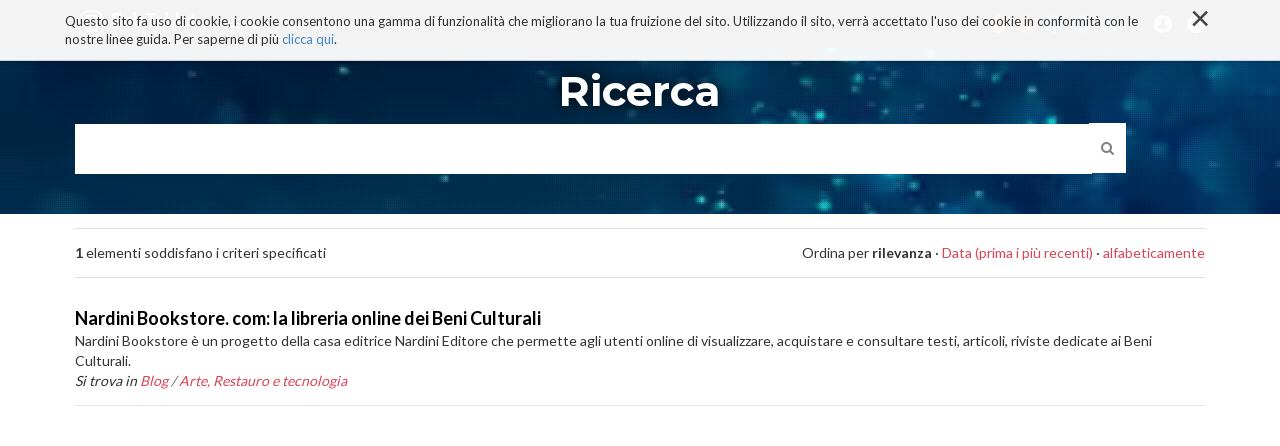

--- FILE ---
content_type: text/html;charset=utf-8
request_url: https://www.solotablet.it/@@search?Subject%3Alist=nardinibookstore
body_size: 5748
content:

  <!doctype html>
  <html xmlns="http://www.w3.org/1999/xhtml" lang="it">

            
    
    
    
    


          <head>
            <meta charset="utf-8">
            <meta http-equiv="X-UA-Compatible" content="IE=edge">
            <meta name="viewport" content="width=device-width, initial-scale=1" />

          
                  <base href="https://www.solotablet.it/" /><!--[if lt IE 7]></base><![endif]-->
  

    <link href="http://fonts.googleapis.com/css?family=Ek+Mukta:200,300,400,500,600,700,800|Martel:400,300,200,600,700,800,900" rel="stylesheet" type="text/css">

    <link href="https://fonts.googleapis.com/css?family=Lato:300,400,700|Montserrat:700,400|Roboto+Slab:400,700,300|Crete+Round" rel="stylesheet" type="text/css">

    
      <meta property="og:title" content="SoloTablet - SoloTablet" />
      
      <meta property="og:url" content="https://www.solotablet.it/@@search" />
      <meta property="og:image" content="https://www.solotablet.it/share_default_image.jpg" />
      <meta property="og:site_name" content="SoloTablet.it" />
      <meta property="og:locale" content="it_IT" />
    

    
      <title>SoloTablet</title>


  
  
  
  
  




      
    <link rel="canonical" href="https://www.solotablet.it" />

    <link rel="shortcut icon" type="image/x-icon" href="https://www.solotablet.it/favicon.ico" />
    <link rel="apple-touch-icon" href="https://www.solotablet.it/touch_icon.png" />






    <link rel="alternate" href="https://www.solotablet.it/RSS" title="SoloTablet - RSS 1.0" type="application/rss+xml" />

    <link rel="alternate" href="https://www.solotablet.it/rss.xml" title="SoloTablet - RSS 2.0" type="application/rss+xml" />

    <link rel="alternate" href="https://www.solotablet.it/atom.xml" title="SoloTablet - Atom" type="application/rss+xml" />


    <link rel="search" href="https://www.solotablet.it/@@search" title="Cerca nel sito" />



      
      
      

      
      <link rel="home" title="Home" href="https://www.solotablet.it" />

    
      

      <!-- HTML5 Shim and Respond.js IE8 support of HTML5 elements and media queries -->
      <!-- WARNING: Respond.js doesn't work if you view the page via file:// -->
      <!--[if lt IE 9]>
      <script src="https://oss.maxcdn.com/html5shiv/3.7.2/html5shiv.min.js"></script>
      <script src="https://oss.maxcdn.com/respond/1.4.2/respond.min.js"></script>
      <![endif]-->

    
  </head>

    <body ontouchstart="" data-group="test0" data-auth="0" class="template-search portaltype-plone-site site-solotablet icons-on userrole-anonymous" dir="ltr">
      <div id="page">

        <header id="header">
          <div class="container">
            <div class="mrow">
              <div class="col-md-12">
                <div id="nav-responsive-wrapper">

    <ul>  
        <li id="logo">
            <a href="./"><img alt="" src="logo.png" /></a>
        </li>      
        <li>
            <a href="/tablet-impresa"><i class="fa fa-tablet"></i>TABLET E IMPRESA</a>
        </li>
        <li>
            <a href="/tablet-italia"><i class="fa fa-file-text-o"></i>TABLET ITALIANO</a>
        </li>
        <li>
            <a href="/sviluppatori"><i class="fa fa-code"></i>SVILUPPATORI</a>
        </li>
        <li>
            <a href="/os"><i class="fa fa-folder-open-o"></i>OS</a>
        </li>
        <li>
            <a href="/blog"><i class="fa fa-newspaper-o"></i>BLOG</a>
        </li>
        <li>
            <a href="/progetto"><i class="fa fa-bullhorn"></i>PROGETTO</a>
        </li>
        <li id="social-li">
            <a id="rss" href="#"><i class="media-solotablet-rss"></i></a>
            <a id="google" href="#"><i class="media-solotablet-google-plus"></i></a>
            <a id="twitter" href="#"><i class="media-solotablet-twitter"></i></a>
            <a id="linkedin" href="#"><i class="media-solotablet-linkedin"></i></a>
            <a id="facebook" href="#"><i class="media-solotablet-facebook"></i></a>
        </li>
    </ul>
    
</div>

<div id="alt-search-wrapper">
  <img alt="" src="close-icon.png" />
  <div id="input-wrapper">
    <form method="post" action="https://www.solotablet.it/search">
      <p>Cerca tutto quello che vuoi al resto pensiamo noi!</p>
      <div>
        <input placeholder="Digita qui" name="SearchableText" type="text">
        <input type="hidden" name="sort_on" value="Date" />
        <input type="hidden" name="sort_order" value="reverse" />
      </div>
    </form>
  </div>
</div>
<div id="cookies-header" data-expires="365">
    <div class="container">
        <div class="mrow">
            <div class="col-md-12">
                <div id="cookie-close">
                    &times;
                </div>
                <div id="cookies-header-inner">
                    <p>Questo sito fa uso di cookie, i cookie consentono una gamma di funzionalità che migliorano la tua fruizione del sito. Utilizzando il sito, verrà accettato l'uso dei cookie in conformità con le nostre linee guida. Per saperne di più <a class="internal-link" href="resolveuid/ab3b2c2e881645368bf0fc1395fcfda3" target="_self" title="">clicca qui</a>.</p>
                </div>
            </div>
        </div>
    </div>
</div>

<div id="portal-header">
    <a id="portal-logo" title="SoloTablet" accesskey="1" href="https://www.solotablet.it">
    <img src="logo.png" alt="" />
</a>

<nav role="navigation" id="portal-globalnav">
  <div>
    <ul>
    
    <li id="portaltab-blog" class="menuPage">
            <a href="https://www.solotablet.it/blog" title="Spazio collaborativo di SoloTablet aperto a tutti. Ospita le narrazioni libere di blogger, sviluppatori e amanti della tecnologia. Uno spazio ricco di contenuti, di spunti, di provocazioni e di riflessioni critiche sulla tecnologia e sui suoi effetti. Uno spazio sempre aperto a nuove collaborazioni!">Blog</a>
    </li>
    
    
    <li id="portaltab-tecnoconsapevolezza" class="menuPage">
            <a href="https://www.solotablet.it/tecnoconsapevolezza" title="">TECNOCONSAPEVOLEZZA</a>
    </li>
    
    
    <li id="portaltab-segnalazioni" class="menuPage">
            <a href="https://www.solotablet.it/segnalazioni" title="Una bibliografia ricca con centinaia di schede su libri con contributi di riflessione critica sulla tecnologia. Tecnologia ma non solo: libri di filosofia, psicologia, antropologia, ecc.">Tecnobibliografia</a>
    </li>
    
    
    <li id="portaltab-i-miei-libri" class="menuPage">
            <a href="https://www.solotablet.it/i-miei-libri" title="">I MIEI LIBRI</a>
    </li>
    
    
    <li id="portaltab-progetto" class="menuPage">
            <a href="https://www.solotablet.it/progetto" title="Con il nostro portale intendiamo dare un contributo alla diffusione delle nuove tecnologie e alla loro conoscenza in termini di soluzioni, ambiti di applicazione, stili di vita, euristiche, best practices, referenze e casi di studio italiani e stranieri.

SoloTablet dal 2015 è diventato biblioteca, spazio critico, luogo di riflessione critica sulla tecnologia. Una riflessione finalizzata alla (Tecno)consapevolezza. Migliaia di contenuti, organizzati per sezioni dedicate e non solo che regalano, a chi è interessato a una esperienza non banale e critica con la tecnologia, spunti e materia di riflessioni filosofiche, economiche, aziendali, psicologiche e antropologiche.">Progetto</a>
    </li>
    
      <li id="responsive-menu-button">
        <i class="fa fa-bars"></i>
      </li>
      <li id="search-menu">
        <i class="media-solotablet-search"></i>
      </li>
    <li id="account-menu">
      <i class="media-solotablet-user"></i>
            <ul class="moreAccount">
            
              <li class="registerAction"><a href="https://www.solotablet.it/register">Iscriviti</a></li>
            
            
              <li><a href="https://www.solotablet.it/login">login</a></li>
            
            </ul>
    </li>
      <li id="social-menu">
        <a id="rss" href="http://www.solotablet.it/RSS"><i class="media-solotablet-rss"></i></a>
        <a id="google" href="https://plus.google.com/+SolotabletIt" target="_blank"><i class="media-solotablet-google-plus"></i></a>
        <a id="twitter" href="https://twitter.com/solotablet" target="_blank"><i class="media-solotablet-twitter"></i></a>
        <a id="linkedin" href="https://www.linkedin.com/grps/SoloTablet-Il-tablet-come-strumento-3866577" target="_blank"><i class="media-solotablet-linkedin"></i></a>
        <a id="facebook" href="https://it-it.facebook.com/solotablet" target="_blank"><i class="media-solotablet-facebook"></i></a>
      </li>
    </ul>
  </div>
</nav>



<p class="hiddenStructure">
  <a accesskey="2" href="https://www.solotablet.it/@@search?Subject%3Alist=nardinibookstore#content">Salta ai contenuti.</a> |

  <a accesskey="6" href="https://www.solotablet.it/@@search?Subject%3Alist=nardinibookstore#portal-globalnav">Salta alla navigazione</a>
</p>

</div>

              </div>
            </div>
          </div>
        </header>

        <div id="portal-columns">

          <div id="portal-column-content">

            <div id="viewlet-above-content"></div>

            
              <div class="">

                

                

    <dl class="portalMessage info" id="kssPortalMessage" style="display:none">
        <dt>Info</dt>
        <dd></dd>
    </dl>



                
                  <div id="content">

                    

                    <div id="content-core">

      <form name="searchform" action="@@search" class="searchPage enableAutoFocus">

        <div id="browser-section">
          <div class="container">
            <video width="100%" height="auto" loop autoplay>
              <source src="/h1290388.mp4" type="video/mp4">
              <source src="/h1290388.ogg" type="video/ogg">
              <source src="/h1290388.webm" type="video/webm">
            </source></source></source></video>
            <h1 class="documentFirstHeading">
              Ricerca
            </h1>

            

            <input type="hidden" name="advanced_search" value="False" />
            <input type="hidden" name="sort_on" value="" />

            <fieldset id="search-field" class="noborder">
            <input class="searchPage" name="SearchableText" type="text" size="25" title="Cerca nel sito" value="" />
                            <button class="searchPage searchButton allowMultiSubmit" type="submit" value="Cerca">
              <i class="fa fa-search"></i>
            </button>
            </fieldset>
          </div>
        </div>

        <div class="row">

          <div class="cell width-full position-0">

            
          </div>
          <div class="visualClear"><!-- --></div>
          <div id="search-results-wrapper" class="cell width-full position-0">
            <div class="container">

              <div id="search-results-bar">
                <span><strong id="search-results-number">1</strong> elementi soddisfano i criteri specificati</span>

                <dl class="actionMenu deactivated">

                  <dt class="actionMenuHeader">
                    <a href="https://www.solotablet.it/@@search?Subject%3Alist=nardinibookstore&amp;advanced_search=True" id="search-filter-toggle">Filtra i risultati.</a>
                  </dt>
                  <dd class="actionMenuContent">
                    <div id="search-filter">

                      <fieldset class="noborder">

                        <legend>Tipo di elemento</legend>

                        <div class="field">

                          <div class="formHelp"></div>
  
                                        <span class="optionsToggle">
                                            <input type="checkbox" onchange="javascript:toggleSelect(this, 'portal_type:list', true)" name="pt_toggle" value="#" id="pt_toggle" class="noborder" checked="checked" />
  
                                            <label for="pt_toggle">Seleziona tutti o nessuno</label>
                                        </span>
                          <br />
                          <div style="float: left; margin-right: 2em;">
                            
                              <input type="checkbox" name="portal_type:list" value="Article" class="noborder" checked="checked" id="portal_type_1_1" />
                              <label for="portal_type_1_1">Articolo</label>
                              <br />
                            
                            
                              <input type="checkbox" name="portal_type:list" value="Blog" class="noborder" checked="checked" id="portal_type_1_2" />
                              <label for="portal_type_1_2">Blog</label>
                              <br />
                            
                            
                              <input type="checkbox" name="portal_type:list" value="BlogAuthor" class="noborder" checked="checked" id="portal_type_1_3" />
                              <label for="portal_type_1_3">Autore (Blog)</label>
                              <br />
                            
                            
                              <input type="checkbox" name="portal_type:list" value="Document" class="noborder" checked="checked" id="portal_type_1_4" />
                              <label for="portal_type_1_4">Pagina</label>
                              <br />
                            
                            
                              <input type="checkbox" name="portal_type:list" value="File" class="noborder" checked="checked" id="portal_type_1_5" />
                              <label for="portal_type_1_5">File</label>
                              <br />
                            
                          </div>
                          <div style="float: left; margin-right: 2em;">
                            
                              <input type="checkbox" name="portal_type:list" value="Folder" class="noborder" checked="checked" id="portal_type_2_1" />
                              <label for="portal_type_2_1">Cartella</label>
                              <br />
                            
                            
                              <input type="checkbox" name="portal_type:list" value="FormFolder" class="noborder" checked="checked" id="portal_type_2_2" />
                              <label for="portal_type_2_2">Cartella Form</label>
                              <br />
                            
                            
                              <input type="checkbox" name="portal_type:list" value="Image" class="noborder" checked="checked" id="portal_type_2_3" />
                              <label for="portal_type_2_3">Immagine</label>
                              <br />
                            
                            
                              <input type="checkbox" name="portal_type:list" value="Link" class="noborder" checked="checked" id="portal_type_2_4" />
                              <label for="portal_type_2_4">Collegamento</label>
                              <br />
                            
                            
                              <input type="checkbox" name="portal_type:list" value="Promo" class="noborder" checked="checked" id="portal_type_2_5" />
                              <label for="portal_type_2_5">Promo</label>
                              <br />
                            
                          </div>
                          <div class="visualClear"><!-- --></div>
                        </div>
                      </fieldset>

                      <fieldset class="noborder">

                        <legend>Nuovi elementi da</legend>

                        <div class="field">

                          <div class="formHelp"></div>

                          
                          <input type="radio" id="query-date-yesterday" name="created.query:record:list:date" value="2026/01/24" />
                                          <label for="query-date-yesterday">Da ieri</label>
                            <br />
                                  <input type="radio" id="query-date-lastweek" name="created.query:record:list:date" value="2026/01/18" />
                                          <label for="query-date-lastweek">Nell'ultima settimana</label>
                            <br />
                                  <input type="radio" id="query-date-lastmonth" name="created.query:record:list:date" value="2025/12/25" />
                                          <label for="query-date-lastmonth">Nell'ultimo mese</label>
                            <br />
                                  <input type="radio" id="query-date-ever" name="created.query:record:list:date" checked="checked" value="1970-01-02" />
                                          <label for="query-date-ever">Da sempre</label>
                          

                          <input type="hidden" name="created.range:record" value="min" />
                        </div>

                        <div class="formControls">
                          <input class="searchPage searchButton allowMultiSubmit" type="submit" value="Cerca" />
                        </div>

                        <div class="visualClear"><!-- --></div>
                      </fieldset>

                    </div>
                  </dd>

                </dl>
  
                      <span id="searchResultsSort">
                        <span>Ordina per</span>
                            <span id="sorting-options">
                                
                                  
                                    
                                      
                                      <strong>rilevanza</strong>
                                      <span>&middot;</span>
                                    
                                  
                                  
                                    
                                      <a data-sort="Date" href="https://www.solotablet.it/@@search?sort_on=Date&amp;sort_order=reverse&amp;Subject:list=nardinibookstore">Data (prima i più recenti)</a>
                                      
                                      <span>&middot;</span>
                                    
                                  
                                  
                                    
                                      <a data-sort="sortable_title" href="https://www.solotablet.it/@@search?sort_on=sortable_title&amp;Subject:list=nardinibookstore">alfabeticamente</a>
                                      
                                      
                                    
                                  
                                
                            </span>
                      </span>
              </div>


              <div class="visualClear"><!-- --></div>
              
                <div id="search-results">

                  

                  
                    <dl class="searchResults">
                      
                        <dt class="contenttype-article">
                          <!--                         <img tal:replace="structure item/getIcon" /> -->
                          <a href="https://www.solotablet.it/blog/arte-restauro-e-tecnologia/la-rivista-del-restauro-kermes-in-versione-digitale" class="state-published">Nardini Bookstore. com: la libreria online dei Beni Culturali</a>
                        </dt>
                        <dd>
                                            
                          <div>Nardini Bookstore è un progetto della casa editrice Nardini Editore che permette agli utenti online di visualizzare, acquistare e consultare  testi, articoli, riviste dedicate ai Beni Culturali.  </div>

                          <cite class="documentLocation link-location">
                                                <span>Si trova in</span>
                                                <span dir="ltr">
                                                                
                                                  <a href="https://www.solotablet.it/blog">Blog</a>
                                                        <span class="breadcrumbSeparator">
                                                            /
                                                            
                                                        </span>
                                                     
                                                </span>
                                                <span dir="ltr">
                                                                
                                                  <a href="https://www.solotablet.it/blog/arte-restauro-e-tecnologia">Arte, Restauro e tecnologia</a>
                                                        
                                                     
                                                </span>

                          </cite>

                        </dd>
                      
                    </dl>
                    

    <!-- Navigation -->






                  
                </div>
              

            </div>
          </div>
        </div>

        <div class="visualClear"><!-- --></div>
      </form>

    </div>
                  </div>
                

              </div>
            

            <div id="viewlet-below-content">
</div>
          </div>
        </div>
      </div>

      
        
    <link rel="stylesheet" type="text/css" href="https://www.solotablet.it/portal_css/SoloTablet%20-%20Titano%20Site%20Package/++resource++titano.site.fonts/css/font-awesome.min.css" />
    <link rel="stylesheet" type="text/css" href="https://www.solotablet.it/portal_css/SoloTablet%20-%20Titano%20Site%20Package/bootstrap-cachekey-14f497bc9b743d319f8ef22d7c3186d2.css" />
    <link rel="stylesheet" type="text/css" href="https://www.solotablet.it/portal_css/SoloTablet%20-%20Titano%20Site%20Package/resourcetitano.site.stylesheetsjquery.jscrollpane-cachekey-22c0690adec6d71caf947302c5a0af50.css" />

      
      
        
    <script type="text/javascript" src="https://www.solotablet.it/portal_javascripts/SoloTablet%20-%20Titano%20Site%20Package/jquery-1.11.1.min-cachekey-d1e72dbb1b1e7d9fecfbb550311acc60.js"></script>
    <script type="text/javascript" src="https://www.solotablet.it/portal_javascripts/SoloTablet%20-%20Titano%20Site%20Package/resourcetitano.site.javascriptsjquery.jscrollpane.min-cachekey-2c2880dec5df97475a3b79d7e9e68c83.js"></script>
    <script type="text/javascript" src="https://www.solotablet.it/portal_javascripts/SoloTablet%20-%20Titano%20Site%20Package/resourcetitano.site.javascriptsjquery.mousewheel-cachekey-72dee129f0184d61963a92cbb3dd7507.js"></script>

      
      
      <script type="text/javascript" src="//s7.addthis.com/js/300/addthis_widget.js#pubid=ra-53feeaac1c63eac9"></script>
      <script>
        (function (i, s, o, g, r, a, m) {
          i['GoogleAnalyticsObject'] = r;
          i[r] = i[r] || function () {
            (i[r].q = i[r].q || []).push(arguments)
          }, i[r].l = 1 * new Date();
          a = s.createElement(o),
                  m = s.getElementsByTagName(o)[0];
          a.async = 1;
          a.src = g;
          m.parentNode.insertBefore(a, m)
        })(window, document, 'script', '//www.google-analytics.com/analytics.js', 'ga');
        ga('create', 'UA-1953737-28', 'auto');

ga('require', 'eventTracker');
ga('require', 'impressionTracker');
ga('require', 'maxScrollTracker');
ga('require', 'outboundLinkTracker');
ga('require', 'urlChangeTracker');

        ga('send', 'pageview');
      </script>

      <!-- <script src="index.js" type="module"></script> -->
      <script async src="autotrack/autotrack.js"></script>
      <script async src="https://www.google-analytics.com/analytics.js"></script>

    </body>
  </html>

